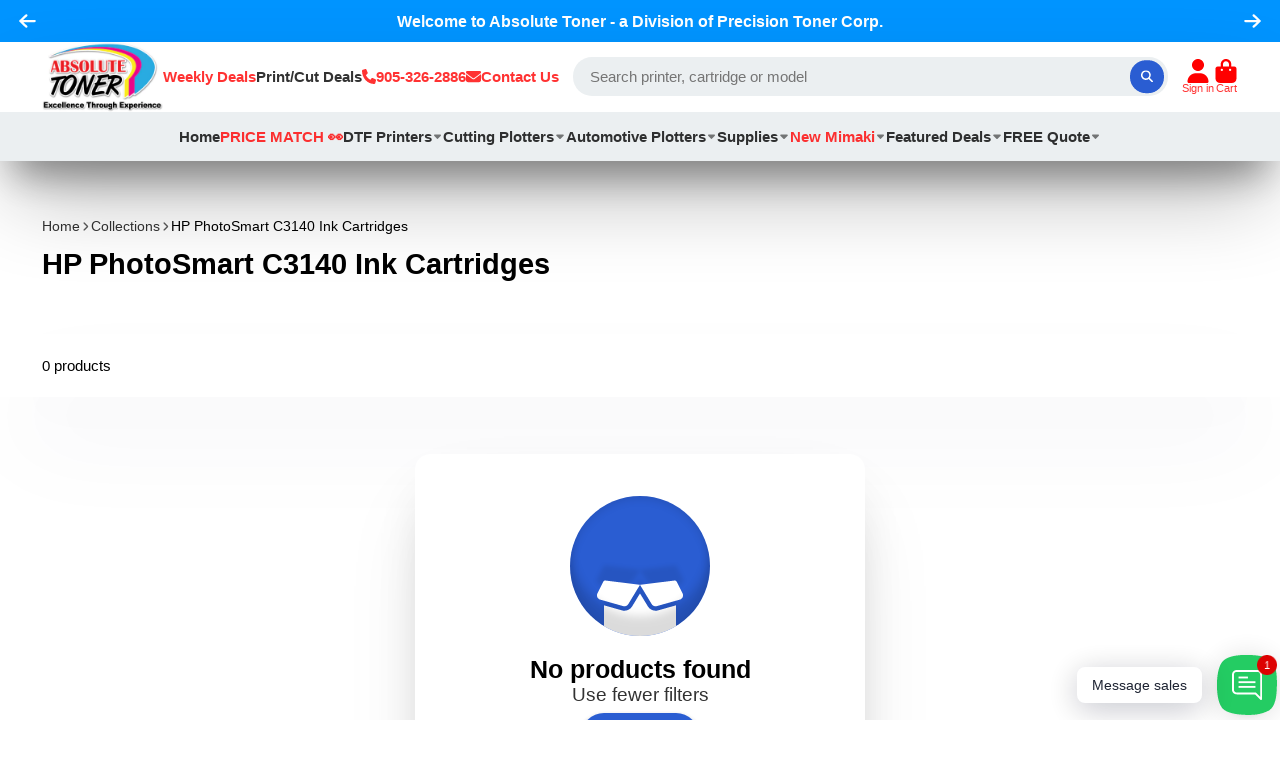

--- FILE ---
content_type: text/html; charset=utf-8
request_url: https://www.google.com/recaptcha/api2/aframe
body_size: 182
content:
<!DOCTYPE HTML><html><head><meta http-equiv="content-type" content="text/html; charset=UTF-8"></head><body><script nonce="qoNvGAFysYpoeCVG7Pyi7g">/** Anti-fraud and anti-abuse applications only. See google.com/recaptcha */ try{var clients={'sodar':'https://pagead2.googlesyndication.com/pagead/sodar?'};window.addEventListener("message",function(a){try{if(a.source===window.parent){var b=JSON.parse(a.data);var c=clients[b['id']];if(c){var d=document.createElement('img');d.src=c+b['params']+'&rc='+(localStorage.getItem("rc::a")?sessionStorage.getItem("rc::b"):"");window.document.body.appendChild(d);sessionStorage.setItem("rc::e",parseInt(sessionStorage.getItem("rc::e")||0)+1);localStorage.setItem("rc::h",'1769509127360');}}}catch(b){}});window.parent.postMessage("_grecaptcha_ready", "*");}catch(b){}</script></body></html>

--- FILE ---
content_type: text/css
request_url: https://www.absolutetoner.com/cdn/shop/t/76/assets/media-with-text.css?v=55151512379428703661711371062
body_size: -642
content:
.\#media-with-text .\#video-popup {
  height: 100%;
}
.\#media-with-text .\#video-popup-content {
  height: 100%;
}

--- FILE ---
content_type: application/javascript; charset=utf-8
request_url: https://searchanise-ef84.kxcdn.com/preload_data.7r1N3Q1W1k.js
body_size: 10565
content:
window.Searchanise.preloadedSuggestions=['prestige r2 pro','printer hp','uv printer','mimaki flatbed','heat press','dtf printer','roland printer','hp laserjet toner','uv flatbed','xerox printer','dtf film','paper cutter','laser printer','dtf ink','sublimation printer','uv dtf','canon imageprograf','prestige r1','mimaki ink','xerox toner','vinyl roll','epson printers','ricoh printers','label printer','hp toner','ricoh pro','canon printer','flatbed printer','eco sol max','jaguar plotters','dtf powder','prestige r2','large format printers','uv dtf printer','prestige a4','r2 pro','konica minolta','hp printer','eco solvent printer','brother printers','roll to roll laminators','laminator on sale','canon ink','hp ink cartridge','used roland print and cut','color laser printer','hp laserjet','print head','flat bed','oki printer','mimaki uv','digital press','a3 printer','booklet maker','uv ink','lexmark laser','hp ink','wide format','white toner','xerox versant','color prime','prestige aries 124','graphtec fc9000-160','colour laser printer','dtf oven','vinyl cutter','a3 dtf','brother laser printer toner cartridge','prestige l2','64 inch printer','ricoh toner','office printer','xerox versalink','cold laminator','laser engraver','folding machine','roland bn20','uv flatbed printer','dtf powder shaker','uv printers','print and cut','colour laser printers','colour laser printer 11x17','hp latex','color prime ink','epson sure color','roland uv printer','hp laser printer','konica minolta bizhub','production printer','paper folder','monochrome laser','dtg printer','paper roll','business card cutter','roland ink','xerox workcentre','dtf inks','hp genuine','large format printer','eco solvent','id printers','roland uv','gcc plotter','wall printer','commercial production printers','dtf station','roland print and cut','roland bn-20','xerox c70','large format','canon imagerunner','wide format printer','ink roland','dtf printer for rent','roland bn','xerox ink','phoenix air 16x20 curing','dtf printers','flatbed cutter','13 roll film','13 dtf film','dtf cleaning solution','hot melt powder','toshiba e-studio','roland versa','jaguar v-lx','photo printer','ink damper','prestige xl2','graphtec fc9000','xl2 pro','paper cutter used','laser printers','ricoh printers pro','inkjet printers','12x18 color all inclusive stapler','canon oem','epson dtf','canon image class','business card printing','lexmark printers','all in one printers','business cards','eco-solvent ink','mimaki plotter','epson g6070','hp laserjet cartridge','hp laserjet mfp','oki data','láser color printer photo','prestige xl2 pro','ricoh pro colour','ricoh im','replacement toner cartridge for brother','wide format colour laser printer','brother laser color printer','color label','dtf supplies','xerox c60','36 inch paper','color laser','triumph cutter','press monochrome','20 inch vinyl roll','paper cutters','dtf white ink','prisma auto heat press','hp cartridges','hp toner cartridge','eco solvent ink','dtf film roll','11x17 mfp','epson printer','tint plotter','color max dtf powder','gcc blade','used mimaki','dtf transfer roll','graphtec cutter','mimaki cjv150','epson f570','ricoh sp','sharp printer','uv printer flatbed','24 inch printer','inkjet printer','xerox altalink','roland cutter','paper 11 x 17','ss21 ink','dtf roll','printer heads','toner xerox','xerox color','all in one multi function color','die cutter','black and white laser printer','11 x 17 printers','transfer film','powder shaker','plotter printer','4800 dpi printer','roland versacamm','prisma heat press','photo printers','color prime white ink','mimaki cjv200 series','54 print and cut','plotter tint','hat press','home printers','cutting table','vinyl printer','white toner printer','láser color printer','ppf cutter','monthly lease','epson dtf printer','application table','mimaki eco-solvent and solvent printers','cutting plotters','ricoh printer','a3 laser','wall printers','mimaki cjv150-75','jetbest ink','ricoh colour','white toner cartridge','flatbed uv','epson ink cartridges','c60 pro','maintenance cartridge','ricoh wide format','black and white printers','vinyl rolls','sign printer','toner cartridge','hp laser jet','primelink c9065','banner printer and cutter','lexmark color multifunction','roland bn 20','40 inch plotter','mimaki uv flatbed','dtf hot melt powder','uv dtf ink','design jet','mimaki ss21','mimaki printer','press xerox','54 inch printer','hp original toner cartridge','black and white laser','mimaki cleaning','roland textile machines','ppf roll','poster printer','stands for dtf printer','hp designjet','xerox c8055','colour printer','production press','hp large format printer','prestige dtf printers','curing oven','bottle printer','12x18 color all inclusive','graphtec ce8000 series','brother printer','miro 13 max','mimaki ss21 ink','hp cartridge','mimaki ucjv300 series','absolute toner','dtf printer a3','sticker printer','small printer','prestige xl3','brother tn-660 tn660 toner cartridge compatible 1','36 inch vinyl roll','xerox press','printer canon','brother drum','hp laser jet toner','dtf uv','lexmark 5k toner','mimaki cjv300 plus series','air purifier','brother prin','puma iv','mimaki dtf','roland vs300i','canon imageclass','eco sol max2','hp laserjet toner hp laserjet pro','xerox primelink','flat bed printer','business card printer','cleaning supplies','prestige r2 pro ink','print cut','canon imagepress','roland printer/cutter','colour laser a3 300 gsm','mimaki uv ink','samsung cartridge','used printers','kyocera taskalfa','ricoh aficio mp','yellow toner','compatible color combo','hp plotter','white ink','dual paper trays','roll and','canon printers','photo satin','ricoh lease','color photocopier ricoh','brother lc','graphtec’s ce7000','dtf transfer film','tabletop ujf models','latex printer','canon pixma','digital production','audley yinstar','canon toner','oven phoenix air 16x20','black and white image runner','roland parts','color printer copier','mimaki printer cutter','xerox monochrome','canon image','xerox all-in-one','mimaki cutter','printer cutter','mimaki eco solvent','digital bw press','oce plotter','11x17 media color','shaker for','mimaki cap','film roll','prestige r2 bundle','absolute white','envelopes folder','ink mimaki','oki laser','hp colour','hp a','soft wear','canon large','prestige pro','plotter window tint','roland ink cartridge','canon ipf','laminating film','dtf power','machine ricoh pro','roland uv ink','color works','cleaning solution color prime','yinstar uv','ho laserjet toner','xerox primelink c9065','audley ink','canon prograf','multi function color black and white','epson sublimation printers','canvas roll','dtf bundle','ricoh im 600','door hanger','uv ink white','tr2 inks','xerox work center','wrap film 3m','ink plotter','brother dcp-l2540dw','laserjet pro mfp','ce285a toner','hp laser printer enterprise','brother mfc','label rolls','laserjet toner','all inclusive','b size printer','plotter & vinyl cutting machine','ma ricoh','canon laser printers','samsung laser printer cartridge','print shop','xerox printer desktop','monochrome printer','gs roland cutter','hot melt','dtf flex powder','mk231 original','clear vinyl','ricoh b w','laserjet color','graphtec f-mark plus','paper rolls','canon imagerunner advance','mimaki ujf series','color max dtf','ricoh cartridges','supplies bundle','roland vg 540','roland vs-300i','roland dtf','dye sublimation','roland xr 640','samsung laser multifunction','versant 280 press','roland bn2','canon cartridge','prestige a4 roll','printer head prestige','canon tm-340','brother tn760','canon mf','sticker roll printing machine','roland bn-20a','epson stylus','trade in','printer make and staple','canon imagepro','hp color laserjet','compatible black toner cartridge for','used large format printer','pro 1000 ink','dtf epson i1600','dtf maintenance','print press lease','rent plotter','copy machine','supply bundle','fine art prints','xerox black and white','a4 with oven','3 in 1 colour printer','ricoh b w production','eco max 2','canon image press','xerox colour press','cjv330 series','ricoh mp c3503','colour printers','jfx series','b/w printers','laser wide format','toner powder','lexmark color','smart table','dtf media','mimaki ucjv','e 40 canon','digital pr','canon home office printer','hp 85a','xerox drum','roland wide format','samsung fw toner','color press','engineer printer','dtf a3','ricoh 3503 toner','hp compatible','finisher 13x19','box of paper','finishing machine','home printer','mimaki ucjv300-160','dtf film roll hot peel','one pass for boxes','prestige roll','dtf rolls','vinyl plotters','epson surecolor','xero toner','paper cutting','r2 pro printer','vinyl banner','sharp copier','pen printer','paper plotter','dtf oven filter','ricoh toner cartridge','paper sheets','eco max','xerox pb','laser printer color','11x17 printer','canon white toner','vinyl applicators','wide format scanner','dtf printer 24','e1 toner','mimaki 25 printer','large printer','genuine xerox','roland inks','cap top','dtf shaker','paper shredder','print shop equipment','drum for','black dtf ink','dtf r1','wide format paper','roland printers','hat heat press','print and cut plotter vinyl printer','direct to object','canon imagerunner advance series','black and white','hot melt pow','color photocopier ricoh pro','lus ink','hp multifunction','xerox b','samsung cartridges','paper cutter in','color 11x17','imageprograf pro','home office','jaguar v','ricoh mp c4504','canon scanner','pigment ink','gcc jaguar v lx','large flatbed printer','leasing application call','new jaguar','uv desktop','xerox laser printer','roland xc540','world colour','vinyl cutter shirts','laser color mfp','a3 desktop printer','toner for xerox work centre','print head mimaki','wide format laser printer','graphtec ce8000','black & white plotter','ricoh mp','lease epson','large format uv','graphtec sheet','old xerox printers','print wrap film','roll up banner stand','refill ink','laser jet pro toner','printer plotter','hp large format','tabloid printer','roland lef','printer make and stapler','36 dtf film','canon wide printers','canon tm','air filter','monochrome office laser printer with low count','mimaki cjv 200 ink','laserjet enterprise','epson wf','letter folder','ink cartridges','mimaki cutting plotter','large format laminator','gcc jaguar','i3200 damper','hp laserjet toner mfp','supply package dtf','color prime powder','ink cartridge','prestige xl2 pro dtf printer','a4 prestige','8 x 4 large format printer','ricoh c300','die cut','color laser printer production','canon tray','prestige a3 dtf','roland sp 300','mimaki cjv150 series eco-solvent','rf 640 ink','mimaki uv month','plytronix laminator','sol max ink','speed cut','white ink printer','off lease','compatible cartridge for brother','b/w digital printers/copiers','hp laser jet printer mfp','vinyl printer cutter','brother toner tn450','flyer print paper','flyer print','xerox digital printer','colour laser','financing application','prestige r2 pro bundle','refurbished printer','imaging unit','jaguar special edition','window tint plotter 72','toner canon','xerox c70 pro','bn 20d','mimaki cjv30-60','xerox versalink c405','roll to roll','hp envy','laser cutter','black toner','canon part','business card','mp c2503','lease to own','compatible canon 137 toner cartridge','es3 ink','roland eco-solvent','mimaki stand','toshiba 3515ac','versalink c405','hp i','xerox ec8056','roland media clamps','roland rf640','clothing machine','phoenix parts','epson dtf ink','sublimation printers','commercial printers for black and white','36 wide format','ink pixma','pet roll','prestige r2 pro powder','lexmark ms811','dtf shaker miro 13','vinyl media','ink bulk system','heat laminator','plotter printers','brother drum replacement','used heat press','color laser double-sided printers','mimaki cjv 300','new roland','xerox lease to own','startup supply','hp color laserjet pro mfp','dtf powder supply','epson ink cartridge','toner cartridge for canon imageclass','pages copier','graphtec fc9000 series','graphtec ce7000','graphtec ce 8000','poster printing','brother bulk toner','demo cutting','t shirt','speed cut 56','canon black and white','roland gs 24','cjv300 series','toner and ink cartridges','graphtec ce8000-40 asf','hp paper','imaging unit drum','dtf station prestige r1 13 inch a3 dtf','white toner dtf printer','yinstar audley','foam board','canon pro graf','phoenix oven','mimaki lus 120 ink','roland plotter','jetbest eco max 2','eco-solvent max','auto laminator','laser printer brother','id card','window tint plotter','blue printer','hp color laser','mimaki in','p 800 printer','dye sub printer','mimaki uv printer','colour toner','mp c3003','up printer','54 printer used','vinyl cutter graphtec','brother hl-l2370dw','brother toner','uv flatbed roland','new wide format','ricoh im c300','cutting machine','canon copiers','latex ink','im c6000','absolute color','epson large format printers','ink roland bulk ink','epson stylus pro 9900','hp ink cartridge black','ink jet hp','dtf roll film','canon all in one','colour prime','color photocopier machine','color prime dtf hot melt powder 1k','ricoh ip','blue print','xerox phase cartridges','ink canon','mimaki eco','home copy machine','canon rent to own','price for max2 roland ink','prestige a4 printer','canon 60 large format plotter','dtf heat press','dtf print','multifunction printer','xerox digital print','laser all in one','work centre','epson workforce','l2 pro','dtf starter','paper folder sale','dom sem','color prime hot melt powder','24 inch roll','supply package','cut sheet printer','toner cartridge for hp','mimaki cjv 150 75','color photocopier','ricoh c4504ex','download copying','roland truevis','graphtec’s fc9000','cardstock printing','white ink motor','brother laser printer','epson ink','mimaki cjv330 series','auto clam','media basket','ujf uv printers','vinyl cutters','heat press 16x20','laminate roll','brother ink cartridges for','r2 pro ink','mimaki cjv150 series','paper folders','print/cut vinyl plotter cutter printer','mimaki uv cure ink','clean swabs','toner hp','r2 printhead','far go','cold roll laminator','rite media','xerox work centre','brother mfc-l2700dw','canon cl color ink','hi speed','xerox versant 180','hp laserjet pro','ricoh 70 ppm','xerox c235','compatible hp laserjet toner','hp original laserjet toner cartridge','printable vinyl roll','hp black','c70 pro','hp mfp','jaguar vlx','roland bn20a ink','xerox c405dn','hp laserjet mfp toner cartridge','roland plotter printer','paper hp','uv flatbed printer 60 x','aries dtf','max 220ml white','a 16 filter','screen ppf','paper printer','heat press machine','miro 13 prestige','portable printer','cardstock printer','canon printer white toner','poster business cards','roland eco sol max 2','check laser print','check printer','xerox c700','king jet parts','dtf & dtg printer','hp mfp toner','mimaki solvent printer','heat press machines on sale','xerox laser','cartridge compatible canon','toner k','uv dtf film a','roland eco solvent large format','paper binding','epson color works','ink damper for canon tm','best jet','micr toner printer','heat press prestige','brother black toner','black ink','12x18 color all in','startup bundle','phoenix air','i color','xp600 printhead','home office colour laser printer','star media','poster uv','printers wireless','xerox c60 production color laser','xerox docucolor','mimaki cjv200','demo model','plotter roland','direct to garment','roland eco-solvent and solvent printers','versastudio bn2-20','mimaki uv inks','r1 with shaker','mimaki cjv','dtf station miro','miro 36 powder shaker and dryer','a3 dtf printer','espon printer','mimaki jfx600-2513','canon c','prestige a4 ink','ink epson','foam board laminator','printer tables','prestige a4 miro 13','laserjet mfp','prestige a4 print head','gcc rx','74 print cut','hp laserjet pro 200 color toner','kip toner','roland vg','toner lexmark','for samsung printer','xerox drum compatible','samsung laser toner','xerox workcentre 6515','hp print and cut','toner for hp','canon cartridges','brother dcp-l2550dw','cutting strip','apply vinyl','mf4350d drum','hp drum','eco solvent 48','roland vs540','canon imageprograf ipf770','roland bn-20 ink cartridges','prestige its','a4 dtf','dtf paper','mp c2004ex','compatible for hp','shirt printer','im c300','ricoh mp c2004','mimaki uv-led','eco-solvent printer','epson printers sublimation','color prime universal','roland vs 300i','r2pro stand','fiery for','epson all in one','eco tank','36 dtf film roll','ts ink ts','roland versacamm vs-300i','multifunctional printer','epson g6070 inks','vinyl floor wrap','micr printer','ink for brother','ink damper r1','for sale','print and cut uv','white ink cartridges','rip software','canon pigment','xerox waste','id printer','printer lexmark','lexmark ms812','hp laserjet toner for','precision r2','compatible refill','dtf stan','black ink refill','roland printer xr-640','canon ta','leather cutting machine','canon multifunction printer','truevis vg3-640','toner for hp laser jet','samsung black and white laser printer','banner printing and cutting','used xerox','13x19 colour laser printer','show room','low end prices dtf bundles','epson damper','xerox c60 pro','xl pro seismo','uv flat bed printer','heat press a3','cold press film','mimaki cjv150-160','roland vs540i','cold lamin','brother 9130cw','color laser printer reposses','tint cutter 40 inch','how machine','flatbed print','roland print & cut','canon image runner advance','maintenance kit','roland truevis ink','mimaki ujf 3042','prestige r2 pro ink\'s','miro 13 powder shaker & oven','ricoh im c300 colour laser printer','mobile printer','printer for pamphlet','prestige a3','xerox c9070','uv printer roland','plotter gcc','phoenix air 16x20 curing oven','canon c3525i','straight edge','mimaki uv cure inks','paper folding machine','uv sticker printer','roland texart rt-640 rt640 64','print-and-cut machines','tn830 toner','vinyl print','a4 heat press','vs 540i','prestige a4 printhead','repairs to epson printer','35a toner cartridge','i’ve dtf','laser color','uv printed mimaki','graphtec f-mark2','xerox photocopier printer','64 inch ppf window tinting','lease options for bundles','round corner','thermal laminator','dtf printer 24 inch','roland 740ex','ricoh p','paint protection film','graphic wizard','xerox c400/c405','mimaki new print and cut','ai scan','40 inch fine art plotter','mimaki dtf printer','uv vinyl printer','roland 54 ppf decals','toner cartridges','compatible toner for','ricoh color laser','xerox versant 280 press','seismo s20','xerox versalink printer toner','ink 3d','canon 104 a','toner canon 128 toner','media cold','hp laserjet 1200','lexmark toners','canon cyan 067','tn221 tn225','printer with ink','canon printer image class','canon ir advance','mimaki printer used','xerox b235','brother hl-l8360','multitask machine ricoh','prestige r2pro','multitask machine','hot laminator','xerox c9065','canon wide format pro','lexmark toner','ricoh im c4500','xerox versant 180 press','mimaki printers','epson wide format','roland xc-540','mimaki white ink','jaguar v lx','maintenance cartridge mimaki','toner pack','im c4500','hp laser jet pro mfp','mimaki cjv 130','cut & print','xerox production press','prestige dtf printers bundle','hp pro 400','roland truevis 54','im c3000','sublimation transfer','roland vp-540','brother drum tn760','epson et 8500','mono laser printers','print pro table','hot dtf fine','prestige l2 pro','l2 dtf printer','hp laserjet cartridges','canon fine','ricoh mpc3003 toner','high volume laserjet','2.5 mm gcc','gcc jaguar blade','adhesive vinyl','gcc jaguar j5-61lx','cotton swabs','vinyl cutter parts','floor wrap','mg toner','brother hl‑3140cw','17 a toner','white ink dry','gcc blades','drum for mfc','wrap printer','work center','canon ira','what is dtf','13 roll v3 paper','plotter paper','ink pad','xerox 6515 toner','user manual','commercial printers','gcc jaguar cutter','toner cartridge for xerox 700','dtf cleaning','xerox versalink c7','dtf station ink','all-in-one printer','xerox large','mp c3504ex','color imagerunner c3326i','magenta xerox','lc black','truevis ink','xerox color c60','hp laserjet pro mfp','r2 and r2 pro','lexmark laser printers','dtf pet roll','gcc ppf blade','ink dampers','summa cutter','window tint blades for gcc plotter','matte vinyl','desktop media roller','cutting printer','mimaki 64”vinyl','plastic card printer','soljet pro 4','roland magenta','laser jet','micro max','canon printer image runner','xerox c)0','super tabloid printer','80 press toner','pixma mg3620','roll laminator','xerox parts','dtf machine','2.5 mm diameter blade','belt for','cutting master','commercial printer','xerox altalink c8055','64 inch hp','ink toner','ink cartridge 62','rolan bn','retail posters','colorful laser','plytronix me1600 cold laminator 64 wide format','photo copier','brother cartridge','all in one prestige a4 dtf printing bundle','what’s a good home printer','epson surecolor g6070','dtf station prestige r2 pro','mimaki jv300','r2 pro miro','card cutter','r2 oven','rs 540 ink','print a d cut','canon maxify','display model','ec toner','ujv printers','phoenix air 16x20','printer konica','roland gs2-24 vinyl cutter','toner for xerox','blade roland','plotter demo','ppf printer','ppf blades','commercial print','13x19 printer','brother mfc7220','mimaki uv curable','roland laminators','flatbed laminator applicator','b/w copier machine','automatic paper folding machine','hot press','head print','mimaki lus-170','mp c4504','mimaki cutters','arc cutter','print and cut machines','xerox 006r01509','roland xr','lexmark colour','roland versacamm vsi series','hp laser printers','conveyor dryer','graphtec ce8000 asf','xerox 006r01511','light press','miro 13 max dtf powder shaker and dryer bundle','xerox b405','design jet paper','mfc-l2720dw black','large heat press','capping station','hp laserjet pro 200 color','163lx se','mimaki maintenance','roland xc540 printer','world of color','xerox workcentre toner 6015','roland bn2-20a','x5 dtf printer','lexmark 56f1x00','color max','canon imagepress lite','print cartridges for printer','miro 24 shaker','sublimation printer 24 inches','roland eco-sol max 2','mimaki cjv150-130','prestige l2 dtf bundle','canon ir','xerox d','cartridges for roland printer','media cold roll laminator','co2 laser','color laserjet pro','where is the bypass tray on the copier','sell plotter','toner canon 128','hp latex 335','a4 printer','xerox b8145','toner for hp mfp','canon 4100 pro','ricoh mp c5503','business card print','laserjet compatible','door hangers','brother mfc 7860 dw','developer unit','tarpaulin printer','brother dcp-l2640dw','xerox c70 toner','cjv ink','samsung scx-5835fn','one pass','24 inch laminator','hp toners','roland bn2-20','toshiba e-studio 3515ac','smart cutter','white toner printer shirts','ricoh mp 5054','brother dcp 7065dn','heat oven','epson ecotank','lease 36 plotter','low usage','xerox ec8056h','ink cartridge 64','xerox igen','un printer','epson maintenance box','cold roll laminator film','hp office jet','canon cli-8','repossessed plotter','epson maintenance','brother laser cartridge','kyocera ecosys','bn20 ink','xerox versant 80','prisma a4','hp 83a','hp black original ink cartridge','prestige xl3 dtf printer','up flatbed','epson ultrachrome','3d uv printer','hp color laserjet printer','micr toner','used roland print and cut so 300','hot melt fine dtf powder','used copier','uv flat bed flat','uv flat bed','prestige l2 miro 24','17 inch dtf printer','canon large format','brother ink jet printer','plotter roland vinyl','dtf printer 24 inch 9 colors','xerox cartridge','i\'m ricoh','mimaki cjv300-160','printer ricoh','mimaki bs4','hp laser pro 400 toner','ink for brother mfc j485dw','minolta minolta','ink cartridge hp','epson xp600 damper','mimaki white cut','heat press turn table','flatbed wide format','maintenance cartridge canon','large laminators','hp 17 a toner','konica minolta original','fabric printer','epson wf printer','white ink dtf','brothers printer','31 dtf oven','printer service','canon monochrome office laser printer with low count','mimaki ink cmyk','neostampa rip','used dtf','xerox c8000','color prime r1','for ex cutter','dtf white','shaker filter','film roll holder','hp laserjet multifunction printer','gcc j5','roland uv ink lef','miro filter','transfer assembly','hp 72 cartridges','t-shirt dtf printer','hp laserjet pro 200 toner','golf balls','24 inch plotter','precision r2 pro','multi functional printers','hp laserjet pro mfp toner','ricoh mp c6503','hp compatible laserjet toner','roland eco-uv ink','r2 bundle','ricoh sp 6430dn','roland truevis vg2 series 64‑in','ink and toner','canon dr','300 gsm laser','epson print head','business card cutting','dtf station prestige a4 curing oven bundle','ppf software','hp laser jet mfp','prestige xl','jaguar blades','roland versa camm printer 64','jaguar v lx blades','xerox versant 4100','canon imagerunner c','brother mfc-l3710cw','prestige 13 r2 pro dtf printer','xerox monochrome printer','hp laser jet 200','r2 pro miro 13 max','prestige a3 r','heat press transfer on sales','lexmark mx','canon laser cartridge','roland ink cartridges','cleaning cartridges','cartridge for mf4350','konica minolta toner','mfc 9330cdw','how much does it cost','plotters graphtec','mimaki cjv 54 inch','uv mimaki ucjv300 large format uv printer','xerox c605','brothers printers','lexmark b','gcc jaguar plotter','creasing tool pen','creasing tool','ink uv gloss','ricoh pro c5200s','mimaki 60 blade','sublimation machine','xerox versalink c7020','versalink b400','lexmark genuine oem','laser toner cartridge','hp prin','xerox versalink c8000','xerox primelink c9065 toner','ricoh c600','printers laser colour','54 tint plotter','tint plotter roland','laser co2','canon c165','color laser printer brother','colorful laser printer','printer scanner 11x17','badge printing','laser black-and-white to lease','roland ty','hp cp','xerox yellow','blade for plotter ppf','c60 toner','hp toner cartridge for hp','ricoh mp 2554','r2 shaker and oven bundle','tint roll','vinyl sticker printer','flat cutter','print press','brother hl-l2390dw','gloss wrap','fc9000 blades','solvent printers','poster printer/cutter','multi xpress 7500lx','xerox c60 toner cartridges','powder shakers','roland soljet pro','im c 2500','vinyl sheets','graphtec blades','hp 920 ink cartridge','dtf press','brother laser','miro 24 powder shaker oven','lexmark ms823dn','xerox production','printhead mimaki','showroom hours','xerox 700i','cutting edge','imageprograf tm','laser colour printers','roland vs','paper folding','xc540 ink','mimaki cjv300','eco solvent inks','ink for roland bn 20','hp laserjet x','roll paper','graphtec ce8000-60','large format scanner','mimaki dye-sublimation','mfp laser toner','plotter 48 inches','imageprograf pro series','format 300 desktop paper folder','xerox altalink finisher','dtf station printers','ujf 6042mkii','roland lease','color drawing printer','roland xr640','dtf station inks','roland rf','pre fill solution','mimaki cjv150-130 54','xp600 inks','miro max 13','prestige a4 prisma a4','r2 with shaker','64 inch window tinting','60 inch tint','leasing application','color prime dtf hot melt powder 1kg','ricoh imc6000','502 toner ricoh','printer cutter pre owned','roland sg 300','mimaki new print and cut uv','eco solvent 64 inch print and cut','genuine ricoh complete toner set','how to fix feeder','laminator table','okidata laser printe','ring my number','uf flatbed','mimaki cartridge','thermal printer','original cartridge','transfer paper','transfer paper with a laser','repossessed xerox','laser printer color 11x17','brand new laminators','mimaki cjv200-75','502 ink black','gcc jaguar v lx vinyl cutter','roland dtg','shipping fee','versalink printer toner','canon impress','uv dtf printers','roch bypass tray','hp toner for','yellow toner xerox','hp laser jet pro','ricoh mp c4503','printer for canvases','printer copier scanner fax','a3 dtf transfer printer','canon image runner','roland versacamm vs-640 64','laminator roll to roll','hp jet','new graphtec fc9000-160 64','mimaki ujv','mimaki cjv200-160','print head cleaning','xerox c8030','ricoh 4503 printers','tn760 black','bn20 stand','black & white','xerox colour','mimaki white','ricoh im 430f','shipping label printer','canon mf269dw','hp colour office printer','prestige 2 pro','graphtec ce7000 series vinyl cutter','xerox altalink c8130','roland vs-300','eco sol max chip','canon imageprograf pro-2100','small dtf printers','canon plotter','hp officejet pro','dr820 drum','j5-183lx special edition','hp monochrome laser','printer dtf','brother printer toner','stickers blade','xerox work 6515','dye ink','compatible toner','ricoh im 430','ricoh mp c307','toner and drum for brother','solvent for roland xr640','roland bn 20d','canon dx series','versastudio bn-20','print head cleaning mimaki','cjv200-75 cjv200-130 cjv200-160','toner and drum for brother printer','low usage canon','heat hat press','ricoh im c','laser printer sales','ricoh im c6000','xerox c800','mp c3004','xerox b/w','die-cutting machine','a3 shaker','roland flatbed','buy ce285a','roland wide format printers','brother mfc-l2740dw','xerox versant 280','wireless printer','t-shirt printing machine','prisma palette','canon cartridge 070','canon c7','vinyl cutter 53 inch plotter machine','imaging drum','xerox waste toner','versa t 180','color prime dtf film','hot melt powder for dtf','snap scanner','you tube','absolute toner.com','colour prime ink','fine hot melt dtf powder','hot melt fine powder','hot melt dtf powder fine','to er','canon imageclass mf8380','jaguar gcc inch','dtf film 36 roll','30 inch printer','prestige xl2 miro 24','laser printer copier scanner','dtf film roll 36','dtf film 36','gcc puma iv','cutting mimaki','laminating table','work center toner','samsung toner','dtf 24 inch','uv laser','ricoh mpc3003','c9065 c9070','gcc gaguar blade','mimaki sb54','hp w','gcc puma','mfc j435w','c5503 toner','brother 9120cn','wash cartridge','prestige r2 pro with miro 13 max','brother mfc l3710 cw toner','mfc l3710','brother printer cartridges','r1 pro 13 miro 13 max','head xp','paper printer large scale','printer hp tank ink','brother tn-225','roland printer cutter 54','dtf supplies bundle','comparable for','copy paper','roland er','a1 size printing and 6 0 paper','a1 size paper printer','dtf filter','xerox versant 80 press','ricoh c5300','chroma ink','toner for 6515','xerox fax','canon mf toner cartridges','xerox 13x19','oki toner','toner for xerox 6515','xerox primelink c9070 printer','format business card cutter','absolute white ink cartridges','h filter','samsung laser printer','ricoh c40','xerox c60 c70','miro max 13 filter','45 ink cartridge','xl dtf','gcc ar','a4 demo','compatible toner for hp','roland print head','oce printhead','xerox printer 35','epson pro','dtf ink for epson xp','eco-solvent ink 1000 ml','roland eco-solvent ink 1000 ml','monthly lease uv','ink cartridge 950','truevis sg3-540','solvent ink up s','roland sg3','hp ink cartridge standard','ink eco','scan snap','dtf supply','a1 printer','roland dg eco-uv ink','ink dtf','xl2 bundle','smart xerox b235','im c8000','jaguar roller','i’ve printer','large format print','xerox phaser 6510','roland 64 solvent','ub flat bed','pet flim','prestige r2 pro 13 dtf printer miro 13 max powder shaker color prime supply bundle','jaguar v j5','versacamm sp-540','samsung and white laser printer','mlt-d116l high-yield','xerox printer monochrome','fusing machine','business card cut','konica minolta accuriopress','max ink','heat press machines','mfc-j5945dw mfc-j6545dw','eccentric cutter','toner for lexmark','13x19 color laser','copier lease','damper prestige r2pro','colour laser printer sale','cleaning solution cartridges','canon super g3 d','color laser double-sided','belt motor','lh-100 ink','brother printer color laser','auto page feeder','006r04400 black','canon c357if','roland truevis sp','compatible toner and ink','ricoh 5200s','80 press toner xerox','eco ss21','yinstar r','canon 281 xl','toner for ricoh mp c3504','uv dtf varnish','miro 13 max parts','prestige stands','canon mf 260','cloth wiper','bypass board','mp c2504','r1 miro','color prime black ink','uv dtf film roll a','will absolute toner install and set up dtf printer','ink damper for canon tm 200','low end prices','dtf printer 1 print head','film universal','yard sign printer','sp c840dn','printer for tshirts','white roll','paper printers','p touch','11 x 17 ricoh printers','paper folder for sale','lexmark mx611','cold press sheets','mimaki vivid orange','graphtec fc9000 84 inch','canon c58','54″ x 150 achromatic gloss vinyl absolute toner','laser cutting machine','a3 uv printer','mimaki ujf','pinch rollers','mimaki ink clean','royal sovereign','canon mf741cdw','mimaki cjv 300-160','roland versa uv','price in','ricoh fuse','a4 with miro 13','mimaki cjv300-130','compatible toner cartridge for samsung mlt-d203l high yield black','prestige xl4','canon c5735i','brother lc301','starter supply','canon mf267dw','commercial color printers/copiers','avery dennison','professional printer','workcentre 6605dn','ricoh c305','canon imageclass series','xerox c60 toner','r2 pro shaker','hp ce285a','laser en','roland sp','brother l3210','a4 with seismo 20','canvas printer','lexmark mc2535adwe','recycling toner cartridges','prestige a4 & seismo s20 shaker and oven bundle start','canon laser','large format flatbed printers','brother mfc-l8900cdw toner','hp 11 print head','roll press','toner for mfc-l8900','prestige r2 shaker bundle','xerox versalink c605/x','cutting plotter','mimaki ujf-3042 mkii','graphtec fc','xerox mfp','xerox 700 toner','bizhub c','universal bond paper','plastic engraving','ip f 77','ricoh imc300','brother tn660 drum replacement','paper cutter automatic','canon image prograf','jetbest high quality premium 440ml','uv varnish','64 vinyl sheets','hybrid printer','graphtec ce','tint film','dry toner','l2 dtf','mimaki cjv 150-75','xerox production cards','pet film','brother 830 toner','ricoh pro c5300s','ledger printer','best for tint','epson printers t shirts','ir c5535i','paper bags','hp color laserjet mfp','xerox toner c9065','24 dtf film','uv-curable inks','mimaki ucjv300 series uv print and cut','home laminator','a3 prisma','r2pro with oven','gcc blade holder','office printer staple','plotter for autocad','epson stylus 3000','corner machine','roland versastudio','workforce pro','latex printers','roll to roll laminators pro','hp laser let toner','blue print plotter','ix canon','xerox ec7836','cold and hot laminators','lexmark multifunction','a3 demo dtf','paper stapler','xerox 006r01510','the xpress','uv maintenance solution','stands miro','electric binding machine','epson uv','brother mfc-l2720dw black','tint ppf','paper trimmer','roland vs-540','double side','color prime dtf ink cmyk+w 1kg','bizhub pro','im 430 toner','uv dtf toner printer','white toner dtf','mimaki laminator','roland vs300','ai scan uv printer','canon imagepress c165','dtf film rolls 13','dtf film rolls','r1 dtf','smart table at1530','bulk ink','primera printer','plytronix at-se1600 pro 64 wide format auto high-speed cold/hot laminator & applicator','used cutter','canon 5560i','canon mf3010','technical support','60 inch roland','mimaki lus 120','mfc l8900cdw toner cartridges','mfc l8900cdw','lexmark b2236dw','toner mfp','toner hp mfp','ink black refill','second hand printer','seismo s20 dtf station','htv cutter','versalink printers toner','roland printer bn-20a','ricoh mp 5055','prestige r2 pro dtf printer 11','canon 067h','electric paper cutter','sticker printer vinyl','58d1h00 used','jaguar 183 lx','ricoh mp 2555','ricoh pro c5300','prestige r2 pro shaker','how to print labels on roch copier','xerox workcenter','prestige r1 pro','compatibility hp','leasing for state','lease xerox','lexmark c','hp laser card','canon ta 20 printer head','printer head','brother l3710cw','cleaning swabs','roland vs printing head'];

--- FILE ---
content_type: text/javascript
request_url: https://www.absolutetoner.com/cdn/shop/t/76/assets/collection-loader.js?v=151505862140368107601711371062
body_size: -609
content:
(async()=>{const{$show}=await importModule("Utils"),{Core}=await importModule("Core");customElements.define("collection-loader",class extends Core{elements={select:"x-select",input:"[data-sort-input]"};subscriptions={"collection:loading":"_collectionLoadingHandler"};render(){this.subscribe("collection:loading")}_collectionLoadingHandler(){$show(this)}})})();
//# sourceMappingURL=/cdn/shop/t/76/assets/collection-loader.js.map?v=151505862140368107601711371062
